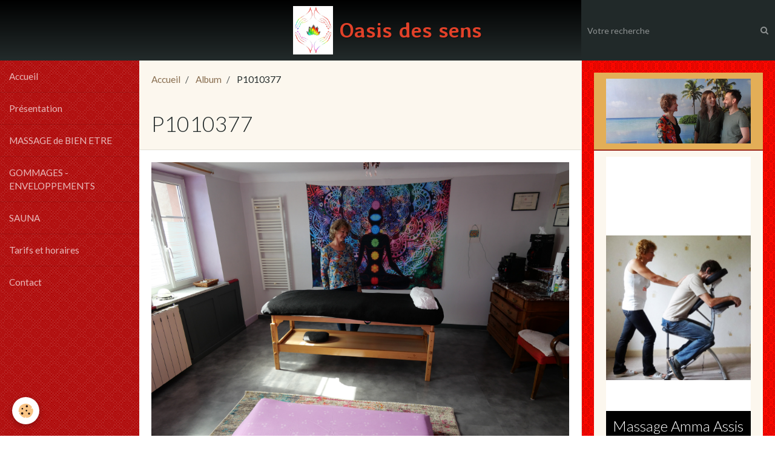

--- FILE ---
content_type: text/html; charset=UTF-8
request_url: https://www.oasisdessens.fr/album/p1010377.html
body_size: 23116
content:
        
        
<!DOCTYPE html>
<html lang="fr" class="with-sidebar with-menu">
    <head>
        <title>P1010377</title>
        <!-- blogger / metatag -->
<meta http-equiv="Content-Type" content="text/html; charset=utf-8">
<!--[if IE]>
<meta http-equiv="X-UA-Compatible" content="IE=edge">
<![endif]-->
<meta name="viewport" content="width=device-width, initial-scale=1, maximum-scale=1.0, user-scalable=no">
<meta name="msapplication-tap-highlight" content="no">
  <link rel="image_src" href="https://www.oasisdessens.fr/medias/album/p1010377.png" />
  <meta property="og:image" content="https://www.oasisdessens.fr/medias/album/p1010377.png" />
  <link rel="canonical" href="https://www.oasisdessens.fr/album/p1010377.html">
<meta name="google-site-verification" content="y52k0A-JLJ6LRbCX7jIqfs4kgof8yKD0qcMAFgJOQbg">
<meta name="generator" content="e-monsite (e-monsite.com)">

<link rel="icon" href="https://www.oasisdessens.fr/medias/site/favicon/mini-logooasis.jpg">






                <meta name="apple-mobile-web-app-capable" content="yes">
        <meta name="apple-mobile-web-app-status-bar-style" content="black-translucent">

                
                                    
                
                                     
                                                                                        
            <link href="https://fonts.googleapis.com/css?family=Lato:300,400,700%7CAveria%20Libre:300,400,700&display=swap" rel="stylesheet">
        
        <link href="https://maxcdn.bootstrapcdn.com/font-awesome/4.7.0/css/font-awesome.min.css" rel="stylesheet">
        <link href="//www.oasisdessens.fr/themes/combined.css?v=6_1646067834_106" rel="stylesheet">

        <!-- EMS FRAMEWORK -->
        <script src="//www.oasisdessens.fr/medias/static/themes/ems_framework/js/jquery.min.js"></script>
        <!-- HTML5 shim and Respond.js for IE8 support of HTML5 elements and media queries -->
        <!--[if lt IE 9]>
        <script src="//www.oasisdessens.fr/medias/static/themes/ems_framework/js/html5shiv.min.js"></script>
        <script src="//www.oasisdessens.fr/medias/static/themes/ems_framework/js/respond.min.js"></script>
        <![endif]-->

        <script src="//www.oasisdessens.fr/medias/static/themes/ems_framework/js/ems-framework.min.js?v=2072"></script>

        <script src="https://www.oasisdessens.fr/themes/content.js?v=6_1646067834_106&lang=fr"></script>

            <script src="//www.oasisdessens.fr/medias/static/js/rgpd-cookies/jquery.rgpd-cookies.js?v=2072"></script>
    <script>
                                    $(document).ready(function() {
            $.RGPDCookies({
                theme: 'ems_framework',
                site: 'www.oasisdessens.fr',
                privacy_policy_link: '/about/privacypolicy/',
                cookies: [{"id":null,"favicon_url":"https:\/\/ssl.gstatic.com\/analytics\/20210414-01\/app\/static\/analytics_standard_icon.png","enabled":true,"model":"google_analytics","title":"Google Analytics","short_description":"Permet d'analyser les statistiques de consultation de notre site","long_description":"Indispensable pour piloter notre site internet, il permet de mesurer des indicateurs comme l\u2019affluence, les produits les plus consult\u00e9s, ou encore la r\u00e9partition g\u00e9ographique des visiteurs.","privacy_policy_url":"https:\/\/support.google.com\/analytics\/answer\/6004245?hl=fr","slug":"google-analytics"},{"id":null,"favicon_url":"","enabled":true,"model":"addthis","title":"AddThis","short_description":"Partage social","long_description":"Nous utilisons cet outil afin de vous proposer des liens de partage vers des plateformes tiers comme Twitter, Facebook, etc.","privacy_policy_url":"https:\/\/www.oracle.com\/legal\/privacy\/addthis-privacy-policy.html","slug":"addthis"}],
                modal_title: 'Gestion\u0020des\u0020cookies',
                modal_description: 'd\u00E9pose\u0020des\u0020cookies\u0020pour\u0020am\u00E9liorer\u0020votre\u0020exp\u00E9rience\u0020de\u0020navigation,\nmesurer\u0020l\u0027audience\u0020du\u0020site\u0020internet,\u0020afficher\u0020des\u0020publicit\u00E9s\u0020personnalis\u00E9es,\nr\u00E9aliser\u0020des\u0020campagnes\u0020cibl\u00E9es\u0020et\u0020personnaliser\u0020l\u0027interface\u0020du\u0020site.',
                privacy_policy_label: 'Consulter\u0020la\u0020politique\u0020de\u0020confidentialit\u00E9',
                check_all_label: 'Tout\u0020cocher',
                refuse_button: 'Refuser',
                settings_button: 'Param\u00E9trer',
                accept_button: 'Accepter',
                callback: function() {
                    // website google analytics case (with gtag), consent "on the fly"
                    if ('gtag' in window && typeof window.gtag === 'function') {
                        if (window.jsCookie.get('rgpd-cookie-google-analytics') === undefined
                            || window.jsCookie.get('rgpd-cookie-google-analytics') === '0') {
                            gtag('consent', 'update', {
                                'ad_storage': 'denied',
                                'analytics_storage': 'denied'
                            });
                        } else {
                            gtag('consent', 'update', {
                                'ad_storage': 'granted',
                                'analytics_storage': 'granted'
                            });
                        }
                    }
                }
            });
        });
    </script>

        <script async src="https://www.googletagmanager.com/gtag/js?id=G-4VN4372P6E"></script>
<script>
    window.dataLayer = window.dataLayer || [];
    function gtag(){dataLayer.push(arguments);}
    
    gtag('consent', 'default', {
        'ad_storage': 'denied',
        'analytics_storage': 'denied'
    });
    
    gtag('js', new Date());
    gtag('config', 'G-4VN4372P6E');
</script>

                <script type="application/ld+json">
    {
        "@context" : "https://schema.org/",
        "@type" : "WebSite",
        "name" : "Oasis des sens",
        "url" : "https://www.oasisdessens.fr/"
    }
</script>
            </head>
    <body id="album_run_p1010377" class="default">
        

        
        <!-- HEADER -->
                        
        <header id="header">
            <div id="header-container" class="fixed" data-justify="center" data-align="center">
                                <button type="button" class="btn btn-link fadeIn navbar-toggle">
                    <span class="icon-bar"></span>
                </button>
                
                                <a class="brand fadeIn" href="https://www.oasisdessens.fr/" data-direction="horizontal">
                                        <img src="https://www.oasisdessens.fr/medias/site/logos/logooasis.jpg" alt="oasisdessens" class="logo hidden-phone">
                                                            <span class="brand-titles">
                        <span class="brand-title">Oasis des sens</span>
                                            </span>
                                    </a>
                
                                <div class="header-search visible-desktop">
                    <form method="get" action="https://www.oasisdessens.fr/search/site/" class="quick-access-form">
                        <div class="input-group">
                            <input type="text" name="q" value="" placeholder="Votre recherche" pattern=".{3,}" required title="Seuls les mots de plus de deux caractères sont pris en compte lors de la recherche.">
                            <div class="input-group-btn">
                                <button type="submit" class="btn btn-link">
                                    <i class="fa fa-search"></i>
                                </button>
                            </div>
                        </div>
                    </form>
                </div>
                
                                <div class="quick-access">
                    
                                                                                                                        <div class="quick-access-btn hidden-desktop" data-content="search">
                            <button type="button" class="btn btn-link">
                                <i class="fa fa-search"></i>
                            </button>
                            <div class="quick-access-tooltip">
                                <form method="get" action="https://www.oasisdessens.fr/search/site/" class="header-search-form">
                                    <div class="input-group">
                                        <input type="text" name="q" value="" placeholder="Votre recherche" pattern=".{3,}" required title="Seuls les mots de plus de deux caractères sont pris en compte lors de la recherche.">
                                        <div class="input-group-btn">
                                            <button type="submit" class="btn btn-primary">
                                                <i class="fa fa-search"></i>
                                            </button>
                                    	</div>
                                    </div>
                                </form>
                            </div>
                        </div>
                    
                    
                                    </div>
                
                            </div>
        </header>
        <!-- //HEADER -->

        
        
        
        
        
        <!-- WRAPPER -->
                        <div id="wrapper">
                        <!-- MENU -->
            <div id="menu-wrapper" class="vertical fixed-on-mobile" data-order="1" data-opening="y">
                                <nav id="menu" class="navbar">
                    
                        <ul class="nav">
                    <li>
                <a href="https://www.oasisdessens.fr/">
                                        Accueil
                </a>
                            </li>
                    <li>
                <a href="https://www.oasisdessens.fr/pages/a-propos.html">
                                        Présentation
                </a>
                            </li>
                    <li>
                <a href="https://www.oasisdessens.fr/pages/massage-de-bien-etre.html">
                                        MASSAGE de BIEN ETRE
                </a>
                            </li>
                    <li>
                <a href="https://www.oasisdessens.fr/pages/gommages-enveloppements.html">
                                        GOMMAGES - ENVELOPPEMENTS
                </a>
                            </li>
                    <li>
                <a href="https://www.oasisdessens.fr/pages/spa-sauna.html">
                                        SAUNA
                </a>
                            </li>
                    <li>
                <a href="https://www.oasisdessens.fr/pages/tarifs.html">
                                        Tarifs et horaires
                </a>
                            </li>
                    <li>
                <a href="https://www.oasisdessens.fr/pages/page.html">
                                        Contact
                </a>
                            </li>
            </ul>

                </nav>
            </div>
                        <!-- //MENU -->
            
            <div id="main" data-order="2" data-order-phone="1">
                                                       <ol class="breadcrumb">
                  <li>
            <a href="https://www.oasisdessens.fr/">Accueil</a>
        </li>
                        <li>
            <a href="https://www.oasisdessens.fr/album/">Album</a>
        </li>
                        <li class="active">
            P1010377
         </li>
            </ol>
                
                                                                    
                                                                    
                                
                                
                                <div class="view view-album" id="view-item" data-id-album="65143c3780c058afd18206ca">
    <h1 class="view-title">P1010377</h1>
    <div id="site-module" class="site-module" data-itemid="5065e1bd33d452fa5c490b10" data-siteid="5065e0f337c952fa5c4957ec"></div>

    

    <p class="text-center">
        <img src="https://www.oasisdessens.fr/medias/album/p1010377.png" alt="P1010377">
    </p>

    <ul class="category-navigation">
        <li>
                            <a href="https://www.oasisdessens.fr/album/p1010382.html" class="btn btn-default">
                    <i class="fa fa-angle-left fa-lg"></i>
                    <img src="https://www.oasisdessens.fr/medias/album/p1010382.png?fx=c_50_50" width="50" alt="">
                </a>
                    </li>

        <li>
            <a href="https://www.oasisdessens.fr/album/" class="btn btn-small btn-default">Retour</a>
        </li>

        <li>
                            <a href="https://www.oasisdessens.fr/album/p1010357.html" class="btn btn-default">
                    <img src="https://www.oasisdessens.fr/medias/album/p1010357.png?fx=c_50_50" width="50" alt="">
                    <i class="fa fa-angle-right fa-lg"></i>
                </a>
                    </li>
    </ul>

    

<div class="plugins">
               <div id="social-5065e0f38e1252fa5c49a8e9" class="plugin" data-plugin="social">
    <div class="a2a_kit a2a_kit_size_32 a2a_default_style">
        <a class="a2a_dd" href="https://www.addtoany.com/share"></a>
        <a class="a2a_button_facebook"></a>
        <a class="a2a_button_twitter"></a>
        <a class="a2a_button_email"></a>
    </div>
    <script>
        var a2a_config = a2a_config || {};
        a2a_config.onclick = 1;
        a2a_config.locale = "fr";
    </script>
    <script async src="https://static.addtoany.com/menu/page.js"></script>
</div>    
    
    </div>
</div>

            </div>

                        <div id="sidebar" class="sidebar" data-order="3" data-order-phone="2">
                <div id="sidebar-inner">
                                                                                                                                                                                                        <div class="widget" data-id="widget_slider">
                                    
<div class="widget-title" data-content="img">
    
        <span>
            <img src="https://www.oasisdessens.fr/medias/images/capture.jpg" alt="Découvrez un espace de détente près de chez vous">
        </span>  

        
</div>

                                                                            <div id="widget1" class="widget-content" data-role="widget-content">
                                                <div id="slider-692ca07d7dc3771c59f93db1" class="carousel" data-thumbnails="true" data-height="500" style="height:500px">
                <div class="carousel-inner">
                                                <div class="item active">
                                                    <img src="https://www.oasisdessens.fr/medias/images/dsc00175.jpg" alt="Massage Amma Assis">
                                                                                <div class="carousel-caption">
                                                                    <p class="h3">Massage Amma Assis</p>
                                                                                                    <p>30 minutes de massages minimum pour se détendre le haut du corps</p>
                                                            </div>
                                            </div>
                                                                <div class="item">
                                                    <img src="https://www.oasisdessens.fr/medias/images/100-1418.jpg" alt="Sauna">
                                                                                <div class="carousel-caption">
                                                                    <p class="h3">Sauna</p>
                                                                                                    <p>Un Sauna pour se réchauffer à + de 70°C !</p>
                                                            </div>
                                            </div>
                                                                <div class="item">
                                                    <img src="https://www.oasisdessens.fr/medias/images/100-1319.jpg" alt="Huiles et Pierres">
                                                                                <div class="carousel-caption">
                                                                    <p class="h3">Huiles et Pierres</p>
                                                                                                    <p>Des massages réalisés avec différentes huiles et/ou aux pierres chaudes</p>
                                                            </div>
                                            </div>
                                                                <div class="item">
                                                    <img src="https://www.oasisdessens.fr/medias/images/futon1.jpg" alt="Massages sur futon">
                                                                                <div class="carousel-caption">
                                                                    <p class="h3">Massages sur futon</p>
                                                                                            </div>
                                            </div>
                                                                <div class="item">
                                                    <img src="https://www.oasisdessens.fr/medias/images/lavabo1.jpg" alt="">
                                                                        </div>
                                                                <div class="item">
                                                    <img src="https://www.oasisdessens.fr/medias/images/vestiaire1.jpg" alt="Les vestiaires">
                                                                                <div class="carousel-caption">
                                                                    <p class="h3">Les vestiaires</p>
                                                                                            </div>
                                            </div>
                                                                                            <div class="item">
                                                    <img src="https://www.oasisdessens.fr/medias/images/douche1.jpg" alt="">
                                                                        </div>
                                                                <div class="item">
                                                    <img src="https://www.oasisdessens.fr/medias/images/terrasse1.jpg" alt="">
                                                                        </div>
                                                                <div class="item">
                                                    <img src="https://www.oasisdessens.fr/medias/images/saint-valentin-spa.jpg" alt="Espace spa/sauna">
                                                                                <div class="carousel-caption">
                                                                    <p class="h3">Espace spa/sauna</p>
                                                                                                    <p>Bains bouillonants</p>
                                                            </div>
                                            </div>
                                    </div>
                    <a class="carousel-control left" href="#slider-692ca07d7dc3771c59f93db1" data-slide="prev">
                <i class="fa fa-chevron-left"></i>
            </a>
            <a class="carousel-control right" href="#slider-692ca07d7dc3771c59f93db1" data-slide="next">
                <i class="fa fa-chevron-right"></i>
            </a>
            </div>
    <script>
        $(window).on('load', function(){
            $('#slider-692ca07d7dc3771c59f93db1').carousel({
                cycling   : 4000            });
        });
    </script>
    
                                        </div>
                                                                    </div>
                                                                                                                                                                                                                                                </div>
            </div>
                    </div>
        <!-- //WRAPPER -->

        
                <!-- FOOTER -->
        <footer id="footer">
            <div class="container">
                                <div id="footer-extras" class="row">
                                        <div class="column column4" id="column-legal">
                        <ul id="legal-mentions">
            <li><a href="https://www.oasisdessens.fr/about/legal/">Mentions légales</a></li>
        <li><a id="cookies" href="javascript:void(0)">Gestion des cookies</a></li>
    
    
    
    
    </ul>
                    </div>
                                                                                                                        <div class="column column4" id="column-social">
                        <ul class="social-links-list">
        <li>
        <a href="https://www.facebook.com/oasisdessens57/" class="bg-facebook"><i class="fa fa-facebook"></i></a>
    </li>
    </ul>
                    </div>
                                    </div>
                
                
                            </div>
        </footer>
        <!-- //FOOTER -->
        
        <!-- SCROLLTOP -->
        <span id="scrollToTop"><i class="fa fa-chevron-up"></i></span>

        
        
        <script src="//www.oasisdessens.fr/medias/static/themes/ems_framework/js/jquery.mobile.custom.min.js"></script>
        <script src="//www.oasisdessens.fr/medias/static/themes/ems_framework/js/jquery.zoom.min.js"></script>
        <script src="//www.oasisdessens.fr/medias/static/themes/ems_framework/js/masonry.pkgd.min.js"></script>
        <script src="//www.oasisdessens.fr/medias/static/themes/ems_framework/js/imagesloaded.pkgd.min.js"></script>
        <script src="//www.oasisdessens.fr/medias/static/themes/ems_framework/js/imagelightbox.min.js"></script>
        <script src="https://www.oasisdessens.fr/themes/custom.js"></script>
                    

 
    
						 	 




    </body>
</html>
